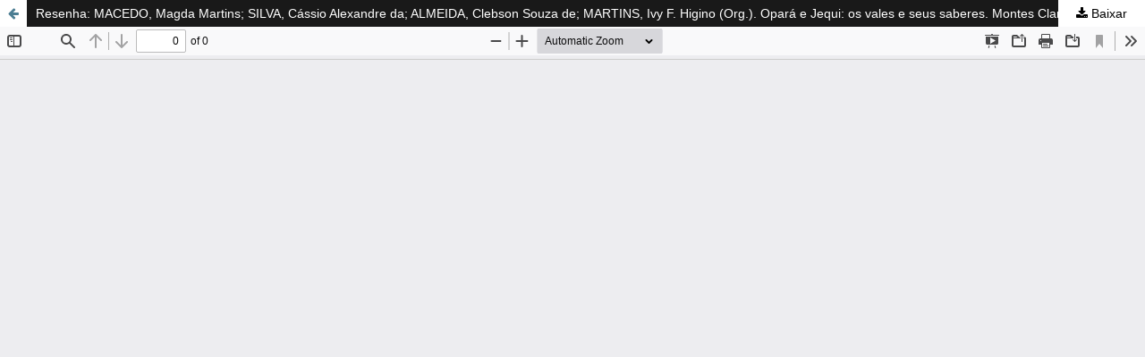

--- FILE ---
content_type: text/html; charset=utf-8
request_url: https://seer.ufu.br/index.php/revistaeducaopoliticas/article/view/47053/25500
body_size: 5182
content:
<!DOCTYPE html>
<html lang="pt-BR" xml:lang="pt-BR">
<head>
	<meta http-equiv="Content-Type" content="text/html; charset=utf-8" />
	<meta name="viewport" content="width=device-width, initial-scale=1.0">
	<title>Vista do Resenha: MACEDO, Magda Martins; SILVA, Cássio Alexandre da; ALMEIDA, Clebson Souza de; MARTINS, Ivy F. Higino (Org.). Opará e Jequi: os vales e seus saberes. Montes Claros: Projeto Cultural, 2017.</title>

	
<meta name="generator" content="Open Journal Systems 3.4.0.8">


	<link rel="stylesheet" href="https://seer.ufu.br/index.php/revistaeducaopoliticas/$$$call$$$/page/page/css?name=stylesheet" type="text/css" /><link rel="stylesheet" href="https://seer.ufu.br/index.php/revistaeducaopoliticas/$$$call$$$/page/page/css?name=font" type="text/css" /><link rel="stylesheet" href="https://seer.ufu.br/lib/pkp/styles/fontawesome/fontawesome.css?v=3.4.0.8" type="text/css" /><link rel="stylesheet" href="https://seer.ufu.br/plugins/generic/citations/css/citations.css?v=3.4.0.8" type="text/css" /><link rel="stylesheet" href="https://seer.ufu.br/public/journals/47/styleSheet.css?d=2022-11-29+13%3A11%3A46" type="text/css" /><link rel="stylesheet" href="https://seer.ufu.br/public/site/styleSheet.css?v=3.4.0.8" type="text/css" />
	<script src="https://seer.ufu.br/lib/pkp/lib/vendor/components/jquery/jquery.min.js?v=3.4.0.8" type="text/javascript"></script><script src="https://seer.ufu.br/lib/pkp/lib/vendor/components/jqueryui/jquery-ui.min.js?v=3.4.0.8" type="text/javascript"></script><script src="https://seer.ufu.br/plugins/themes/default/js/lib/popper/popper.js?v=3.4.0.8" type="text/javascript"></script><script src="https://seer.ufu.br/plugins/themes/default/js/lib/bootstrap/util.js?v=3.4.0.8" type="text/javascript"></script><script src="https://seer.ufu.br/plugins/themes/default/js/lib/bootstrap/dropdown.js?v=3.4.0.8" type="text/javascript"></script><script src="https://seer.ufu.br/plugins/themes/default/js/main.js?v=3.4.0.8" type="text/javascript"></script><script type="text/javascript">
(function (w, d, s, l, i) { w[l] = w[l] || []; var f = d.getElementsByTagName(s)[0],
j = d.createElement(s), dl = l != 'dataLayer' ? '&l=' + l : ''; j.async = true;
j.src = 'https://www.googletagmanager.com/gtag/js?id=' + i + dl; f.parentNode.insertBefore(j, f);
function gtag(){dataLayer.push(arguments)}; gtag('js', new Date()); gtag('config', i); })
(window, document, 'script', 'dataLayer', 'UA-158865772-1');
</script>
</head>
<body class="pkp_page_article pkp_op_view">

		<header class="header_view">

		<a href="https://seer.ufu.br/index.php/revistaeducaopoliticas/article/view/47053" class="return">
			<span class="pkp_screen_reader">
									Voltar aos Detalhes do Artigo
							</span>
		</a>

		<a href="https://seer.ufu.br/index.php/revistaeducaopoliticas/article/view/47053" class="title">
			Resenha: MACEDO, Magda Martins; SILVA, Cássio Alexandre da; ALMEIDA, Clebson Souza de; MARTINS, Ivy F. Higino (Org.). Opará e Jequi: os vales e seus saberes. Montes Claros: Projeto Cultural, 2017.
		</a>

		<a href="https://seer.ufu.br/index.php/revistaeducaopoliticas/article/download/47053/25500/195111" class="download" download>
			<span class="label">
				Baixar
			</span>
			<span class="pkp_screen_reader">
				Baixar PDF
			</span>
		</a>

	</header>

	<script type="text/javascript">
		// Creating iframe's src in JS instead of Smarty so that EZProxy-using sites can find our domain in $pdfUrl and do their rewrites on it.
		$(document).ready(function() {
			var urlBase = "https://seer.ufu.br/plugins/generic/pdfJsViewer/pdf.js/web/viewer.html?file=";
			var pdfUrl = "https://seer.ufu.br/index.php/revistaeducaopoliticas/article/download/47053/25500/195111";
			$("#pdfCanvasContainer > iframe").attr("src", urlBase + encodeURIComponent(pdfUrl));
		});
	</script>

	<div id="pdfCanvasContainer" class="galley_view">
				<iframe src="" width="100%" height="100%" style="min-height: 500px;" title="PDF de Resenha: MACEDO, Magda Martins; SILVA, Cássio Alexandre da; ALMEIDA, Clebson Souza de; MARTINS, Ivy F. Higino (Org.). Opará e Jequi: os vales e seus saberes. Montes Claros: Projeto Cultural, 2017." allowfullscreen webkitallowfullscreen></iframe>
	</div>
	<span class="Z3988" title="ctx_ver=Z39.88-2004&amp;rft_id=https%3A%2F%2Fseer.ufu.br%2Findex.php%2Frevistaeducaopoliticas%2Farticle%2Fview%2F47053&amp;rft_val_fmt=info%3Aofi%2Ffmt%3Akev%3Amtx%3Ajournal&amp;rft.language=pt_BR&amp;rft.genre=article&amp;rft.title=Revista+Educa%C3%A7%C3%A3o+e+Pol%C3%ADticas+em+Debate&amp;rft.jtitle=Revista+Educa%C3%A7%C3%A3o+e+Pol%C3%ADticas+em+Debate&amp;rft.atitle=Resenha%3A+MACEDO%2C+Magda+Martins%3B+SILVA%2C+C%C3%A1ssio+Alexandre+da%3B+ALMEIDA%2C+Clebson+Souza+de%3B+MARTINS%2C+Ivy+F.+Higino+%28Org.%29.+Opar%C3%A1+e+Jequi%3A+os+vales+e+seus+saberes.+Montes+Claros%3A+Projeto+Cultural%2C+2017.&amp;rft.artnum=47053&amp;rft.stitle=&amp;rft.volume=7&amp;rft.issue=1&amp;rft.aulast=Mendes&amp;rft.aufirst=Maria+Aparecida+Colares&amp;rft.date=2018-04-30&amp;rft.au=Maria+Aparecida+Colares+Mendes&amp;rft_id=info%3Adoi%2F10.14393%2FREPOD.issn.2238-8346.v7n1a2018-12&amp;rft.pages=170-172&amp;rft.eissn=2238-8346"></span>

</body>
</html>
